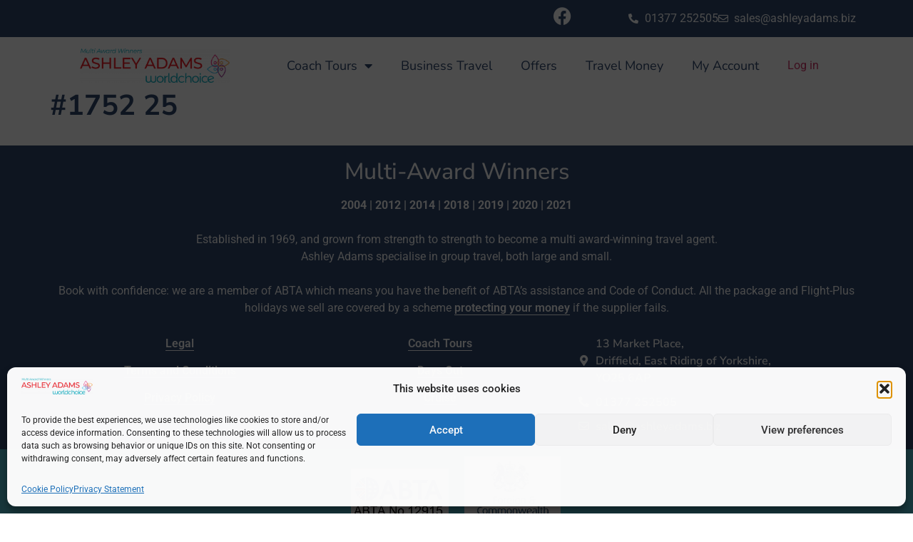

--- FILE ---
content_type: text/html; charset=UTF-8
request_url: https://ashleyadams.biz/pafe-form-booking/1752-25/
body_size: 14026
content:
<!doctype html>
<html lang="en-US">
<head>
	<meta charset="UTF-8">
	<meta name="viewport" content="width=device-width, initial-scale=1">
	<link rel="profile" href="https://gmpg.org/xfn/11">
	<title>#1752 25 &#8211; Ashley Adams Worldchoice</title>
<meta name='robots' content='max-image-preview:large' />
<link rel="alternate" type="application/rss+xml" title="Ashley Adams Worldchoice &raquo; Feed" href="https://ashleyadams.biz/feed/" />
<link rel="alternate" type="application/rss+xml" title="Ashley Adams Worldchoice &raquo; Comments Feed" href="https://ashleyadams.biz/comments/feed/" />
<link rel="alternate" title="oEmbed (JSON)" type="application/json+oembed" href="https://ashleyadams.biz/wp-json/oembed/1.0/embed?url=https%3A%2F%2Fashleyadams.biz%2Fpafe-form-booking%2F1752-25%2F" />
<link rel="alternate" title="oEmbed (XML)" type="text/xml+oembed" href="https://ashleyadams.biz/wp-json/oembed/1.0/embed?url=https%3A%2F%2Fashleyadams.biz%2Fpafe-form-booking%2F1752-25%2F&#038;format=xml" />
<style id='wp-img-auto-sizes-contain-inline-css'>
img:is([sizes=auto i],[sizes^="auto," i]){contain-intrinsic-size:3000px 1500px}
/*# sourceURL=wp-img-auto-sizes-contain-inline-css */
</style>
<style id='wp-emoji-styles-inline-css'>

	img.wp-smiley, img.emoji {
		display: inline !important;
		border: none !important;
		box-shadow: none !important;
		height: 1em !important;
		width: 1em !important;
		margin: 0 0.07em !important;
		vertical-align: -0.1em !important;
		background: none !important;
		padding: 0 !important;
	}
/*# sourceURL=wp-emoji-styles-inline-css */
</style>
<link rel='stylesheet' id='wp-block-library-css' href='https://ashleyadams.biz/wp-includes/css/dist/block-library/style.min.css?ver=6.9' media='all' />
<style id='global-styles-inline-css'>
:root{--wp--preset--aspect-ratio--square: 1;--wp--preset--aspect-ratio--4-3: 4/3;--wp--preset--aspect-ratio--3-4: 3/4;--wp--preset--aspect-ratio--3-2: 3/2;--wp--preset--aspect-ratio--2-3: 2/3;--wp--preset--aspect-ratio--16-9: 16/9;--wp--preset--aspect-ratio--9-16: 9/16;--wp--preset--color--black: #000000;--wp--preset--color--cyan-bluish-gray: #abb8c3;--wp--preset--color--white: #ffffff;--wp--preset--color--pale-pink: #f78da7;--wp--preset--color--vivid-red: #cf2e2e;--wp--preset--color--luminous-vivid-orange: #ff6900;--wp--preset--color--luminous-vivid-amber: #fcb900;--wp--preset--color--light-green-cyan: #7bdcb5;--wp--preset--color--vivid-green-cyan: #00d084;--wp--preset--color--pale-cyan-blue: #8ed1fc;--wp--preset--color--vivid-cyan-blue: #0693e3;--wp--preset--color--vivid-purple: #9b51e0;--wp--preset--gradient--vivid-cyan-blue-to-vivid-purple: linear-gradient(135deg,rgb(6,147,227) 0%,rgb(155,81,224) 100%);--wp--preset--gradient--light-green-cyan-to-vivid-green-cyan: linear-gradient(135deg,rgb(122,220,180) 0%,rgb(0,208,130) 100%);--wp--preset--gradient--luminous-vivid-amber-to-luminous-vivid-orange: linear-gradient(135deg,rgb(252,185,0) 0%,rgb(255,105,0) 100%);--wp--preset--gradient--luminous-vivid-orange-to-vivid-red: linear-gradient(135deg,rgb(255,105,0) 0%,rgb(207,46,46) 100%);--wp--preset--gradient--very-light-gray-to-cyan-bluish-gray: linear-gradient(135deg,rgb(238,238,238) 0%,rgb(169,184,195) 100%);--wp--preset--gradient--cool-to-warm-spectrum: linear-gradient(135deg,rgb(74,234,220) 0%,rgb(151,120,209) 20%,rgb(207,42,186) 40%,rgb(238,44,130) 60%,rgb(251,105,98) 80%,rgb(254,248,76) 100%);--wp--preset--gradient--blush-light-purple: linear-gradient(135deg,rgb(255,206,236) 0%,rgb(152,150,240) 100%);--wp--preset--gradient--blush-bordeaux: linear-gradient(135deg,rgb(254,205,165) 0%,rgb(254,45,45) 50%,rgb(107,0,62) 100%);--wp--preset--gradient--luminous-dusk: linear-gradient(135deg,rgb(255,203,112) 0%,rgb(199,81,192) 50%,rgb(65,88,208) 100%);--wp--preset--gradient--pale-ocean: linear-gradient(135deg,rgb(255,245,203) 0%,rgb(182,227,212) 50%,rgb(51,167,181) 100%);--wp--preset--gradient--electric-grass: linear-gradient(135deg,rgb(202,248,128) 0%,rgb(113,206,126) 100%);--wp--preset--gradient--midnight: linear-gradient(135deg,rgb(2,3,129) 0%,rgb(40,116,252) 100%);--wp--preset--font-size--small: 13px;--wp--preset--font-size--medium: 20px;--wp--preset--font-size--large: 36px;--wp--preset--font-size--x-large: 42px;--wp--preset--spacing--20: 0.44rem;--wp--preset--spacing--30: 0.67rem;--wp--preset--spacing--40: 1rem;--wp--preset--spacing--50: 1.5rem;--wp--preset--spacing--60: 2.25rem;--wp--preset--spacing--70: 3.38rem;--wp--preset--spacing--80: 5.06rem;--wp--preset--shadow--natural: 6px 6px 9px rgba(0, 0, 0, 0.2);--wp--preset--shadow--deep: 12px 12px 50px rgba(0, 0, 0, 0.4);--wp--preset--shadow--sharp: 6px 6px 0px rgba(0, 0, 0, 0.2);--wp--preset--shadow--outlined: 6px 6px 0px -3px rgb(255, 255, 255), 6px 6px rgb(0, 0, 0);--wp--preset--shadow--crisp: 6px 6px 0px rgb(0, 0, 0);}:root { --wp--style--global--content-size: 800px;--wp--style--global--wide-size: 1200px; }:where(body) { margin: 0; }.wp-site-blocks > .alignleft { float: left; margin-right: 2em; }.wp-site-blocks > .alignright { float: right; margin-left: 2em; }.wp-site-blocks > .aligncenter { justify-content: center; margin-left: auto; margin-right: auto; }:where(.wp-site-blocks) > * { margin-block-start: 24px; margin-block-end: 0; }:where(.wp-site-blocks) > :first-child { margin-block-start: 0; }:where(.wp-site-blocks) > :last-child { margin-block-end: 0; }:root { --wp--style--block-gap: 24px; }:root :where(.is-layout-flow) > :first-child{margin-block-start: 0;}:root :where(.is-layout-flow) > :last-child{margin-block-end: 0;}:root :where(.is-layout-flow) > *{margin-block-start: 24px;margin-block-end: 0;}:root :where(.is-layout-constrained) > :first-child{margin-block-start: 0;}:root :where(.is-layout-constrained) > :last-child{margin-block-end: 0;}:root :where(.is-layout-constrained) > *{margin-block-start: 24px;margin-block-end: 0;}:root :where(.is-layout-flex){gap: 24px;}:root :where(.is-layout-grid){gap: 24px;}.is-layout-flow > .alignleft{float: left;margin-inline-start: 0;margin-inline-end: 2em;}.is-layout-flow > .alignright{float: right;margin-inline-start: 2em;margin-inline-end: 0;}.is-layout-flow > .aligncenter{margin-left: auto !important;margin-right: auto !important;}.is-layout-constrained > .alignleft{float: left;margin-inline-start: 0;margin-inline-end: 2em;}.is-layout-constrained > .alignright{float: right;margin-inline-start: 2em;margin-inline-end: 0;}.is-layout-constrained > .aligncenter{margin-left: auto !important;margin-right: auto !important;}.is-layout-constrained > :where(:not(.alignleft):not(.alignright):not(.alignfull)){max-width: var(--wp--style--global--content-size);margin-left: auto !important;margin-right: auto !important;}.is-layout-constrained > .alignwide{max-width: var(--wp--style--global--wide-size);}body .is-layout-flex{display: flex;}.is-layout-flex{flex-wrap: wrap;align-items: center;}.is-layout-flex > :is(*, div){margin: 0;}body .is-layout-grid{display: grid;}.is-layout-grid > :is(*, div){margin: 0;}body{padding-top: 0px;padding-right: 0px;padding-bottom: 0px;padding-left: 0px;}a:where(:not(.wp-element-button)){text-decoration: underline;}:root :where(.wp-element-button, .wp-block-button__link){background-color: #32373c;border-width: 0;color: #fff;font-family: inherit;font-size: inherit;font-style: inherit;font-weight: inherit;letter-spacing: inherit;line-height: inherit;padding-top: calc(0.667em + 2px);padding-right: calc(1.333em + 2px);padding-bottom: calc(0.667em + 2px);padding-left: calc(1.333em + 2px);text-decoration: none;text-transform: inherit;}.has-black-color{color: var(--wp--preset--color--black) !important;}.has-cyan-bluish-gray-color{color: var(--wp--preset--color--cyan-bluish-gray) !important;}.has-white-color{color: var(--wp--preset--color--white) !important;}.has-pale-pink-color{color: var(--wp--preset--color--pale-pink) !important;}.has-vivid-red-color{color: var(--wp--preset--color--vivid-red) !important;}.has-luminous-vivid-orange-color{color: var(--wp--preset--color--luminous-vivid-orange) !important;}.has-luminous-vivid-amber-color{color: var(--wp--preset--color--luminous-vivid-amber) !important;}.has-light-green-cyan-color{color: var(--wp--preset--color--light-green-cyan) !important;}.has-vivid-green-cyan-color{color: var(--wp--preset--color--vivid-green-cyan) !important;}.has-pale-cyan-blue-color{color: var(--wp--preset--color--pale-cyan-blue) !important;}.has-vivid-cyan-blue-color{color: var(--wp--preset--color--vivid-cyan-blue) !important;}.has-vivid-purple-color{color: var(--wp--preset--color--vivid-purple) !important;}.has-black-background-color{background-color: var(--wp--preset--color--black) !important;}.has-cyan-bluish-gray-background-color{background-color: var(--wp--preset--color--cyan-bluish-gray) !important;}.has-white-background-color{background-color: var(--wp--preset--color--white) !important;}.has-pale-pink-background-color{background-color: var(--wp--preset--color--pale-pink) !important;}.has-vivid-red-background-color{background-color: var(--wp--preset--color--vivid-red) !important;}.has-luminous-vivid-orange-background-color{background-color: var(--wp--preset--color--luminous-vivid-orange) !important;}.has-luminous-vivid-amber-background-color{background-color: var(--wp--preset--color--luminous-vivid-amber) !important;}.has-light-green-cyan-background-color{background-color: var(--wp--preset--color--light-green-cyan) !important;}.has-vivid-green-cyan-background-color{background-color: var(--wp--preset--color--vivid-green-cyan) !important;}.has-pale-cyan-blue-background-color{background-color: var(--wp--preset--color--pale-cyan-blue) !important;}.has-vivid-cyan-blue-background-color{background-color: var(--wp--preset--color--vivid-cyan-blue) !important;}.has-vivid-purple-background-color{background-color: var(--wp--preset--color--vivid-purple) !important;}.has-black-border-color{border-color: var(--wp--preset--color--black) !important;}.has-cyan-bluish-gray-border-color{border-color: var(--wp--preset--color--cyan-bluish-gray) !important;}.has-white-border-color{border-color: var(--wp--preset--color--white) !important;}.has-pale-pink-border-color{border-color: var(--wp--preset--color--pale-pink) !important;}.has-vivid-red-border-color{border-color: var(--wp--preset--color--vivid-red) !important;}.has-luminous-vivid-orange-border-color{border-color: var(--wp--preset--color--luminous-vivid-orange) !important;}.has-luminous-vivid-amber-border-color{border-color: var(--wp--preset--color--luminous-vivid-amber) !important;}.has-light-green-cyan-border-color{border-color: var(--wp--preset--color--light-green-cyan) !important;}.has-vivid-green-cyan-border-color{border-color: var(--wp--preset--color--vivid-green-cyan) !important;}.has-pale-cyan-blue-border-color{border-color: var(--wp--preset--color--pale-cyan-blue) !important;}.has-vivid-cyan-blue-border-color{border-color: var(--wp--preset--color--vivid-cyan-blue) !important;}.has-vivid-purple-border-color{border-color: var(--wp--preset--color--vivid-purple) !important;}.has-vivid-cyan-blue-to-vivid-purple-gradient-background{background: var(--wp--preset--gradient--vivid-cyan-blue-to-vivid-purple) !important;}.has-light-green-cyan-to-vivid-green-cyan-gradient-background{background: var(--wp--preset--gradient--light-green-cyan-to-vivid-green-cyan) !important;}.has-luminous-vivid-amber-to-luminous-vivid-orange-gradient-background{background: var(--wp--preset--gradient--luminous-vivid-amber-to-luminous-vivid-orange) !important;}.has-luminous-vivid-orange-to-vivid-red-gradient-background{background: var(--wp--preset--gradient--luminous-vivid-orange-to-vivid-red) !important;}.has-very-light-gray-to-cyan-bluish-gray-gradient-background{background: var(--wp--preset--gradient--very-light-gray-to-cyan-bluish-gray) !important;}.has-cool-to-warm-spectrum-gradient-background{background: var(--wp--preset--gradient--cool-to-warm-spectrum) !important;}.has-blush-light-purple-gradient-background{background: var(--wp--preset--gradient--blush-light-purple) !important;}.has-blush-bordeaux-gradient-background{background: var(--wp--preset--gradient--blush-bordeaux) !important;}.has-luminous-dusk-gradient-background{background: var(--wp--preset--gradient--luminous-dusk) !important;}.has-pale-ocean-gradient-background{background: var(--wp--preset--gradient--pale-ocean) !important;}.has-electric-grass-gradient-background{background: var(--wp--preset--gradient--electric-grass) !important;}.has-midnight-gradient-background{background: var(--wp--preset--gradient--midnight) !important;}.has-small-font-size{font-size: var(--wp--preset--font-size--small) !important;}.has-medium-font-size{font-size: var(--wp--preset--font-size--medium) !important;}.has-large-font-size{font-size: var(--wp--preset--font-size--large) !important;}.has-x-large-font-size{font-size: var(--wp--preset--font-size--x-large) !important;}
/*# sourceURL=global-styles-inline-css */
</style>

<link rel='stylesheet' id='pafe-extension-style-css' href='https://ashleyadams.biz/wp-content/plugins/piotnet-addons-for-elementor-pro/assets/css/minify/extension.min.css?ver=7.1.66' media='all' />
<link rel='stylesheet' id='cmplz-general-css' href='https://ashleyadams.biz/wp-content/plugins/complianz-gdpr-premium/assets/css/cookieblocker.min.css?ver=1754907825' media='all' />
<link rel='stylesheet' id='hello-elementor-css' href='https://ashleyadams.biz/wp-content/themes/hello-elementor/style.min.css?ver=3.2.1' media='all' />
<link rel='stylesheet' id='hello-elementor-theme-style-css' href='https://ashleyadams.biz/wp-content/themes/hello-elementor/theme.min.css?ver=3.2.1' media='all' />
<link rel='stylesheet' id='hello-elementor-header-footer-css' href='https://ashleyadams.biz/wp-content/themes/hello-elementor/header-footer.min.css?ver=3.2.1' media='all' />
<link rel='stylesheet' id='elementor-frontend-css' href='https://ashleyadams.biz/wp-content/plugins/elementor/assets/css/frontend.min.css?ver=3.31.2' media='all' />
<link rel='stylesheet' id='widget-icon-list-css' href='https://ashleyadams.biz/wp-content/plugins/elementor/assets/css/widget-icon-list.min.css?ver=3.31.2' media='all' />
<link rel='stylesheet' id='widget-image-css' href='https://ashleyadams.biz/wp-content/plugins/elementor/assets/css/widget-image.min.css?ver=3.31.2' media='all' />
<link rel='stylesheet' id='widget-nav-menu-css' href='https://ashleyadams.biz/wp-content/plugins/elementor-pro/assets/css/widget-nav-menu.min.css?ver=3.29.2' media='all' />
<link rel='stylesheet' id='widget-image-box-css' href='https://ashleyadams.biz/wp-content/plugins/elementor/assets/css/widget-image-box.min.css?ver=3.31.2' media='all' />
<link rel='stylesheet' id='widget-heading-css' href='https://ashleyadams.biz/wp-content/plugins/elementor/assets/css/widget-heading.min.css?ver=3.31.2' media='all' />
<link rel='stylesheet' id='e-popup-css' href='https://ashleyadams.biz/wp-content/plugins/elementor-pro/assets/css/conditionals/popup.min.css?ver=3.29.2' media='all' />
<link rel='stylesheet' id='elementor-icons-css' href='https://ashleyadams.biz/wp-content/plugins/elementor/assets/lib/eicons/css/elementor-icons.min.css?ver=5.43.0' media='all' />
<link rel='stylesheet' id='elementor-post-7-css' href='https://ashleyadams.biz/wp-content/uploads/elementor/css/post-7.css?ver=1765853562' media='all' />
<link rel='stylesheet' id='dashicons-css' href='https://ashleyadams.biz/wp-includes/css/dashicons.min.css?ver=6.9' media='all' />
<link rel='stylesheet' id='elementor-post-133-css' href='https://ashleyadams.biz/wp-content/uploads/elementor/css/post-133.css?ver=1765853562' media='all' />
<link rel='stylesheet' id='elementor-post-492-css' href='https://ashleyadams.biz/wp-content/uploads/elementor/css/post-492.css?ver=1765853562' media='all' />
<link rel='stylesheet' id='elementor-post-325-css' href='https://ashleyadams.biz/wp-content/uploads/elementor/css/post-325.css?ver=1765853562' media='all' />
<link rel='stylesheet' id='elementor-gf-local-nunitosans-css' href='https://ashleyadams.biz/wp-content/uploads/elementor/google-fonts/css/nunitosans.css?ver=1749457099' media='all' />
<link rel='stylesheet' id='elementor-gf-local-robotoslab-css' href='https://ashleyadams.biz/wp-content/uploads/elementor/google-fonts/css/robotoslab.css?ver=1749457106' media='all' />
<link rel='stylesheet' id='elementor-gf-local-nunito-css' href='https://ashleyadams.biz/wp-content/uploads/elementor/google-fonts/css/nunito.css?ver=1749457115' media='all' />
<link rel='stylesheet' id='elementor-gf-local-roboto-css' href='https://ashleyadams.biz/wp-content/uploads/elementor/google-fonts/css/roboto.css?ver=1749457133' media='all' />
<link rel='stylesheet' id='elementor-icons-shared-0-css' href='https://ashleyadams.biz/wp-content/plugins/elementor/assets/lib/font-awesome/css/fontawesome.min.css?ver=5.15.3' media='all' />
<link rel='stylesheet' id='elementor-icons-fa-brands-css' href='https://ashleyadams.biz/wp-content/plugins/elementor/assets/lib/font-awesome/css/brands.min.css?ver=5.15.3' media='all' />
<link rel='stylesheet' id='elementor-icons-fa-solid-css' href='https://ashleyadams.biz/wp-content/plugins/elementor/assets/lib/font-awesome/css/solid.min.css?ver=5.15.3' media='all' />
<link rel='stylesheet' id='elementor-icons-fa-regular-css' href='https://ashleyadams.biz/wp-content/plugins/elementor/assets/lib/font-awesome/css/regular.min.css?ver=5.15.3' media='all' />
<script src="https://ashleyadams.biz/wp-includes/js/jquery/jquery.min.js?ver=3.7.1" id="jquery-core-js"></script>
<script src="https://ashleyadams.biz/wp-includes/js/jquery/jquery-migrate.min.js?ver=3.4.1" id="jquery-migrate-js"></script>
<script src="https://ashleyadams.biz/wp-content/plugins/piotnet-addons-for-elementor-pro/assets/js/minify/extension.min.js?ver=7.1.66" id="pafe-extension-js"></script>
<link rel="https://api.w.org/" href="https://ashleyadams.biz/wp-json/" /><link rel="EditURI" type="application/rsd+xml" title="RSD" href="https://ashleyadams.biz/xmlrpc.php?rsd" />
<meta name="generator" content="WordPress 6.9" />
<link rel="canonical" href="https://ashleyadams.biz/pafe-form-booking/1752-25/" />
<link rel='shortlink' href='https://ashleyadams.biz/?p=1767' />
<script type="text/javascript">
(function(url){
	if(/(?:Chrome\/26\.0\.1410\.63 Safari\/537\.31|WordfenceTestMonBot)/.test(navigator.userAgent)){ return; }
	var addEvent = function(evt, handler) {
		if (window.addEventListener) {
			document.addEventListener(evt, handler, false);
		} else if (window.attachEvent) {
			document.attachEvent('on' + evt, handler);
		}
	};
	var removeEvent = function(evt, handler) {
		if (window.removeEventListener) {
			document.removeEventListener(evt, handler, false);
		} else if (window.detachEvent) {
			document.detachEvent('on' + evt, handler);
		}
	};
	var evts = 'contextmenu dblclick drag dragend dragenter dragleave dragover dragstart drop keydown keypress keyup mousedown mousemove mouseout mouseover mouseup mousewheel scroll'.split(' ');
	var logHuman = function() {
		if (window.wfLogHumanRan) { return; }
		window.wfLogHumanRan = true;
		var wfscr = document.createElement('script');
		wfscr.type = 'text/javascript';
		wfscr.async = true;
		wfscr.src = url + '&r=' + Math.random();
		(document.getElementsByTagName('head')[0]||document.getElementsByTagName('body')[0]).appendChild(wfscr);
		for (var i = 0; i < evts.length; i++) {
			removeEvent(evts[i], logHuman);
		}
	};
	for (var i = 0; i < evts.length; i++) {
		addEvent(evts[i], logHuman);
	}
})('//ashleyadams.biz/?wordfence_lh=1&hid=4D2C3F93F541FDB31FD54032F9485FF3');
</script>			<style>.cmplz-hidden {
					display: none !important;
				}</style><meta name="generator" content="Elementor 3.31.2; features: e_element_cache; settings: css_print_method-external, google_font-enabled, font_display-swap">
<meta name="robots" content="noindex">
			<style>
				.e-con.e-parent:nth-of-type(n+4):not(.e-lazyloaded):not(.e-no-lazyload),
				.e-con.e-parent:nth-of-type(n+4):not(.e-lazyloaded):not(.e-no-lazyload) * {
					background-image: none !important;
				}
				@media screen and (max-height: 1024px) {
					.e-con.e-parent:nth-of-type(n+3):not(.e-lazyloaded):not(.e-no-lazyload),
					.e-con.e-parent:nth-of-type(n+3):not(.e-lazyloaded):not(.e-no-lazyload) * {
						background-image: none !important;
					}
				}
				@media screen and (max-height: 640px) {
					.e-con.e-parent:nth-of-type(n+2):not(.e-lazyloaded):not(.e-no-lazyload),
					.e-con.e-parent:nth-of-type(n+2):not(.e-lazyloaded):not(.e-no-lazyload) * {
						background-image: none !important;
					}
				}
			</style>
			<link rel="icon" href="https://ashleyadams.biz/wp-content/uploads/2023/02/Ashley-Adams-FAV.png" sizes="32x32" />
<link rel="icon" href="https://ashleyadams.biz/wp-content/uploads/2023/02/Ashley-Adams-FAV.png" sizes="192x192" />
<link rel="apple-touch-icon" href="https://ashleyadams.biz/wp-content/uploads/2023/02/Ashley-Adams-FAV.png" />
<meta name="msapplication-TileImage" content="https://ashleyadams.biz/wp-content/uploads/2023/02/Ashley-Adams-FAV.png" />
<style>.pswp.pafe-lightbox-modal {display: none;}</style><link rel='stylesheet' id='dce-style-css' href='https://ashleyadams.biz/wp-content/plugins/dynamic-content-for-elementor/assets/css/style.min.css?ver=3.3.10' media='all' />
<link rel='stylesheet' id='dce-dynamic-visibility-css' href='https://ashleyadams.biz/wp-content/plugins/dynamic-content-for-elementor/assets/css/dynamic-visibility.min.css?ver=3.3.10' media='all' />
</head>
<body data-cmplz=1 class="wp-singular pafe-form-booking-template-default single single-pafe-form-booking postid-1767 wp-custom-logo wp-embed-responsive wp-theme-hello-elementor elementor-default elementor-kit-7">


<a class="skip-link screen-reader-text" href="#content">Skip to content</a>

		<div data-elementor-type="header" data-elementor-id="133" class="elementor elementor-133 elementor-location-header" data-elementor-post-type="elementor_library">
					<section class="elementor-section elementor-top-section elementor-element elementor-element-9840787 elementor-section-boxed elementor-section-height-default elementor-section-height-default" data-id="9840787" data-element_type="section" data-settings="{&quot;background_background&quot;:&quot;classic&quot;}">
						<div class="elementor-container elementor-column-gap-default">
					<div class="elementor-column elementor-col-100 elementor-top-column elementor-element elementor-element-5d70724" data-id="5d70724" data-element_type="column">
			<div class="elementor-widget-wrap elementor-element-populated">
						<div class="elementor-element elementor-element-4cac3d3 elementor-widget__width-auto elementor-view-default elementor-widget elementor-widget-icon" data-id="4cac3d3" data-element_type="widget" data-widget_type="icon.default">
				<div class="elementor-widget-container">
							<div class="elementor-icon-wrapper">
			<a class="elementor-icon" href="https://www.facebook.com/Ashleyadamsworldchoice/">
			<i aria-hidden="true" class="fab fa-facebook"></i>			</a>
		</div>
						</div>
				</div>
				<div class="elementor-element elementor-element-ff8e377 elementor-icon-list--layout-inline elementor-widget__width-auto elementor-list-item-link-full_width elementor-widget elementor-widget-icon-list" data-id="ff8e377" data-element_type="widget" data-widget_type="icon-list.default">
				<div class="elementor-widget-container">
							<ul class="elementor-icon-list-items elementor-inline-items">
							<li class="elementor-icon-list-item elementor-inline-item">
											<a href="tel:01377252505">

												<span class="elementor-icon-list-icon">
							<i aria-hidden="true" class="fas fa-phone-alt"></i>						</span>
										<span class="elementor-icon-list-text">01377 252505</span>
											</a>
									</li>
								<li class="elementor-icon-list-item elementor-inline-item">
											<a href="mailto:sales@ashleyadams.biz">

												<span class="elementor-icon-list-icon">
							<i aria-hidden="true" class="far fa-envelope"></i>						</span>
										<span class="elementor-icon-list-text">sales@ashleyadams.biz</span>
											</a>
									</li>
						</ul>
						</div>
				</div>
					</div>
		</div>
					</div>
		</section>
				<section class="elementor-section elementor-top-section elementor-element elementor-element-aca3575 elementor-section-full_width elementor-section-content-middle elementor-section-height-default elementor-section-height-default" data-id="aca3575" data-element_type="section">
						<div class="elementor-container elementor-column-gap-default">
					<div class="elementor-column elementor-col-100 elementor-top-column elementor-element elementor-element-8452ff5" data-id="8452ff5" data-element_type="column">
			<div class="elementor-widget-wrap elementor-element-populated">
						<div class="elementor-element elementor-element-69c01a4 elementor-widget__width-initial elementor-widget elementor-widget-image" data-id="69c01a4" data-element_type="widget" data-widget_type="image.default">
				<div class="elementor-widget-container">
																<a href="https://ashleyadams.biz">
							<img width="300" height="68" src="https://ashleyadams.biz/wp-content/uploads/2023/02/Ashley-Adams-NEW-300x68-1.png" class="attachment-full size-full wp-image-501" alt="" />								</a>
															</div>
				</div>
				<div class="elementor-element elementor-element-4d977c9 elementor-widget__width-auto elementor-widget-mobile__width-initial elementor-nav-menu__align-center elementor-nav-menu--stretch elementor-nav-menu--dropdown-tablet elementor-nav-menu__text-align-aside elementor-nav-menu--toggle elementor-nav-menu--burger elementor-widget elementor-widget-nav-menu" data-id="4d977c9" data-element_type="widget" data-settings="{&quot;full_width&quot;:&quot;stretch&quot;,&quot;layout&quot;:&quot;horizontal&quot;,&quot;submenu_icon&quot;:{&quot;value&quot;:&quot;&lt;i class=\&quot;fas fa-caret-down\&quot;&gt;&lt;\/i&gt;&quot;,&quot;library&quot;:&quot;fa-solid&quot;},&quot;toggle&quot;:&quot;burger&quot;}" data-widget_type="nav-menu.default">
				<div class="elementor-widget-container">
								<nav aria-label="Menu" class="elementor-nav-menu--main elementor-nav-menu__container elementor-nav-menu--layout-horizontal e--pointer-underline e--animation-fade">
				<ul id="menu-1-4d977c9" class="elementor-nav-menu"><li class="menu-item menu-item-type-custom menu-item-object-custom menu-item-has-children menu-item-507"><a href="#" class="elementor-item elementor-item-anchor">Coach Tours</a>
<ul class="sub-menu elementor-nav-menu--dropdown">
	<li class="menu-item menu-item-type-custom menu-item-object-custom menu-item-130"><a href="https://ashleyadams.biz/excursion/coach-tours/" class="elementor-sub-item">Escorted Tours</a></li>
	<li class="menu-item menu-item-type-custom menu-item-object-custom menu-item-132"><a href="/excursion/days-out/" class="elementor-sub-item">Days Out</a></li>
	<li class="menu-item menu-item-type-custom menu-item-object-custom menu-item-131"><a href="https://ashleyadams.biz/excursion/cruise/" class="elementor-sub-item">Cruise</a></li>
</ul>
</li>
<li class="menu-item menu-item-type-post_type menu-item-object-page menu-item-635"><a href="https://ashleyadams.biz/business-travel/" class="elementor-item">Business Travel</a></li>
<li class="menu-item menu-item-type-custom menu-item-object-custom menu-item-1413"><a href="http://www.ashleyadamstravel.co.uk/offers" class="elementor-item">Offers</a></li>
<li class="menu-item menu-item-type-custom menu-item-object-custom menu-item-667"><a href="https://www.ashleyadamstravelmoney.co.uk/" class="elementor-item">Travel Money</a></li>
<li class="menu-item menu-item-type-post_type menu-item-object-page menu-item-508"><a href="https://ashleyadams.biz/my-account/" class="elementor-item">My Account</a></li>
<li><a href="https://ashleyadams.biz/login/?redirect_to=index.php">Log in</a></li></ul>			</nav>
					<div class="elementor-menu-toggle" role="button" tabindex="0" aria-label="Menu Toggle" aria-expanded="false">
			<i aria-hidden="true" role="presentation" class="elementor-menu-toggle__icon--open eicon-menu-bar"></i><i aria-hidden="true" role="presentation" class="elementor-menu-toggle__icon--close eicon-close"></i>		</div>
					<nav class="elementor-nav-menu--dropdown elementor-nav-menu__container" aria-hidden="true">
				<ul id="menu-2-4d977c9" class="elementor-nav-menu"><li class="menu-item menu-item-type-custom menu-item-object-custom menu-item-has-children menu-item-507"><a href="#" class="elementor-item elementor-item-anchor" tabindex="-1">Coach Tours</a>
<ul class="sub-menu elementor-nav-menu--dropdown">
	<li class="menu-item menu-item-type-custom menu-item-object-custom menu-item-130"><a href="https://ashleyadams.biz/excursion/coach-tours/" class="elementor-sub-item" tabindex="-1">Escorted Tours</a></li>
	<li class="menu-item menu-item-type-custom menu-item-object-custom menu-item-132"><a href="/excursion/days-out/" class="elementor-sub-item" tabindex="-1">Days Out</a></li>
	<li class="menu-item menu-item-type-custom menu-item-object-custom menu-item-131"><a href="https://ashleyadams.biz/excursion/cruise/" class="elementor-sub-item" tabindex="-1">Cruise</a></li>
</ul>
</li>
<li class="menu-item menu-item-type-post_type menu-item-object-page menu-item-635"><a href="https://ashleyadams.biz/business-travel/" class="elementor-item" tabindex="-1">Business Travel</a></li>
<li class="menu-item menu-item-type-custom menu-item-object-custom menu-item-1413"><a href="http://www.ashleyadamstravel.co.uk/offers" class="elementor-item" tabindex="-1">Offers</a></li>
<li class="menu-item menu-item-type-custom menu-item-object-custom menu-item-667"><a href="https://www.ashleyadamstravelmoney.co.uk/" class="elementor-item" tabindex="-1">Travel Money</a></li>
<li class="menu-item menu-item-type-post_type menu-item-object-page menu-item-508"><a href="https://ashleyadams.biz/my-account/" class="elementor-item" tabindex="-1">My Account</a></li>
<li><a href="https://ashleyadams.biz/login/?redirect_to=index.php">Log in</a></li></ul>			</nav>
						</div>
				</div>
					</div>
		</div>
					</div>
		</section>
				</div>
		
<main id="content" class="site-main post-1767 pafe-form-booking type-pafe-form-booking status-publish hentry">

			<div class="page-header">
			<h1 class="entry-title">#1752 25</h1>		</div>
	
	<div class="page-content">
		
		
			</div>

	
</main>

			<div data-elementor-type="footer" data-elementor-id="492" class="elementor elementor-492 elementor-location-footer" data-elementor-post-type="elementor_library">
			<div class="elementor-element elementor-element-7aa8780 e-flex e-con-boxed e-con e-parent" data-id="7aa8780" data-element_type="container" data-settings="{&quot;background_background&quot;:&quot;classic&quot;}">
					<div class="e-con-inner">
				<div class="elementor-element elementor-element-8ff7ff1 elementor-widget__width-inherit elementor-widget elementor-widget-image-box" data-id="8ff7ff1" data-element_type="widget" data-widget_type="image-box.default">
				<div class="elementor-widget-container">
					<div class="elementor-image-box-wrapper"><div class="elementor-image-box-content"><h3 class="elementor-image-box-title">Multi-Award Winners</h3><p class="elementor-image-box-description"><strong>2004 | 2012 | 2014 | 2018 | 2019 | 2020 | 2021</strong><br><br>Established in 1969, and grown from strength to strength to become a multi award-winning travel agent.<br>Ashley Adams specialise in group travel, both large and small.<br><br>Book with confidence: we are a member of ABTA which means you have the benefit of ABTA’s assistance and Code of Conduct. All the package and Flight-Plus holidays we sell are covered by a scheme <a href="http://abta.com/go-travel/before-you-travel/travel-tips/financial-protection-4">protecting your money</a> if the supplier fails.</p></div></div>				</div>
				</div>
		<div class="elementor-element elementor-element-cf3da0d e-con-full e-flex e-con e-child" data-id="cf3da0d" data-element_type="container">
				<div class="elementor-element elementor-element-3a5412e elementor-widget__width-inherit elementor-widget elementor-widget-text-editor" data-id="3a5412e" data-element_type="widget" data-widget_type="text-editor.default">
				<div class="elementor-widget-container">
									<p><a href="/legal/">Legal</a></p><p><a href="/terms-and-conditions/">Terms and Conditions</a></p><p><a href="/privacy-statement-uk/">Privacy Policy</a></p>								</div>
				</div>
				</div>
		<div class="elementor-element elementor-element-a0ef0cd e-con-full e-flex e-con e-child" data-id="a0ef0cd" data-element_type="container">
				<div class="elementor-element elementor-element-cd431b3 elementor-widget__width-inherit elementor-widget elementor-widget-text-editor" data-id="cd431b3" data-element_type="widget" data-widget_type="text-editor.default">
				<div class="elementor-widget-container">
									<p><a href="/excursion/coach-tours/">Coach Tours</a></p><p><a href="/excursion/days-out/">Days Out</a></p><p><a href="/excursion/cruise/">Cruise</a></p>								</div>
				</div>
				</div>
		<div class="elementor-element elementor-element-c7e47ee e-con-full e-flex e-con e-child" data-id="c7e47ee" data-element_type="container">
				<div class="elementor-element elementor-element-2795619 elementor-align-left elementor-widget__width-inherit elementor-mobile-align-left elementor-icon-list--layout-traditional elementor-list-item-link-full_width elementor-widget elementor-widget-icon-list" data-id="2795619" data-element_type="widget" data-widget_type="icon-list.default">
				<div class="elementor-widget-container">
							<ul class="elementor-icon-list-items">
							<li class="elementor-icon-list-item">
											<span class="elementor-icon-list-icon">
							<i aria-hidden="true" class="fas fa-map-marker-alt"></i>						</span>
										<span class="elementor-icon-list-text">13 Market Place,<br>Driffield, East Riding of Yorkshire,<br>YO25 6AP</span>
									</li>
								<li class="elementor-icon-list-item">
											<a href="tel:.1377252505">

												<span class="elementor-icon-list-icon">
							<i aria-hidden="true" class="fas fa-phone-alt"></i>						</span>
										<span class="elementor-icon-list-text">01377 252505</span>
											</a>
									</li>
								<li class="elementor-icon-list-item">
											<a href="mailto:sales@ashleyadams.biz">

												<span class="elementor-icon-list-icon">
							<i aria-hidden="true" class="far fa-envelope"></i>						</span>
										<span class="elementor-icon-list-text">sales@ashleyadams.biz</span>
											</a>
									</li>
						</ul>
						</div>
				</div>
				</div>
					</div>
				</div>
		<div class="elementor-element elementor-element-243e11a e-flex e-con-boxed e-con e-parent" data-id="243e11a" data-element_type="container" data-settings="{&quot;background_background&quot;:&quot;classic&quot;}">
					<div class="e-con-inner">
				<div class="elementor-element elementor-element-aadfa4d elementor-widget__width-initial elementor-widget-mobile__width-inherit elementor-widget elementor-widget-image" data-id="aadfa4d" data-element_type="widget" data-widget_type="image.default">
				<div class="elementor-widget-container">
																<a href="https://www.abta.com/abta-member-search/results?search=12915" target="_blank">
							<img width="137" height="74" src="https://ashleyadams.biz/wp-content/uploads/2023/04/ABTA.jpg" class="attachment-full size-full wp-image-858" alt="ABTA logo" />								</a>
															</div>
				</div>
				<div class="elementor-element elementor-element-fa82255 elementor-widget__width-initial elementor-widget-mobile__width-inherit elementor-widget elementor-widget-image" data-id="fa82255" data-element_type="widget" data-widget_type="image.default">
				<div class="elementor-widget-container">
																<a href="https://www.gov.uk/foreign-travel-advice" target="_blank">
							<img width="135" height="108" src="https://ashleyadams.biz/wp-content/uploads/2023/04/fco.jpg" class="attachment-full size-full wp-image-859" alt="" />								</a>
															</div>
				</div>
				<div class="elementor-element elementor-element-37347ce elementor-widget__width-initial elementor-widget-mobile__width-inherit elementor-widget elementor-widget-text-editor" data-id="37347ce" data-element_type="widget" data-widget_type="text-editor.default">
				<div class="elementor-widget-container">
									&#169; Ashley Adams Worldchoice								</div>
				</div>
					</div>
				</div>
				</div>
		
<script type="speculationrules">
{"prefetch":[{"source":"document","where":{"and":[{"href_matches":"/*"},{"not":{"href_matches":["/wp-*.php","/wp-admin/*","/wp-content/uploads/*","/wp-content/*","/wp-content/plugins/*","/wp-content/themes/hello-elementor/*","/*\\?(.+)"]}},{"not":{"selector_matches":"a[rel~=\"nofollow\"]"}},{"not":{"selector_matches":".no-prefetch, .no-prefetch a"}}]},"eagerness":"conservative"}]}
</script>

<!-- Consent Management powered by Complianz | GDPR/CCPA Cookie Consent https://wordpress.org/plugins/complianz-gdpr -->
<div id="cmplz-cookiebanner-container"><div class="cmplz-cookiebanner cmplz-hidden banner-1 bottom-right-view-preferences optin cmplz-bottom cmplz-categories-type-view-preferences" aria-modal="true" data-nosnippet="true" role="dialog" aria-live="polite" aria-labelledby="cmplz-header-1-optin" aria-describedby="cmplz-message-1-optin">
	<div class="cmplz-header">
		<div class="cmplz-logo"><a href="https://ashleyadams.biz/" class="custom-logo-link" rel="home"><img width="300" height="68" src="https://ashleyadams.biz/wp-content/uploads/2023/02/Ashley-Adams-NEW-300x68-1.png" class="custom-logo" alt="Ashley Adams Worldchoice" decoding="async" /></a></div>
		<div class="cmplz-title" id="cmplz-header-1-optin">This website uses cookies</div>
		<div class="cmplz-close" tabindex="0" role="button" aria-label="Close dialog">
			<svg aria-hidden="true" focusable="false" data-prefix="fas" data-icon="times" class="svg-inline--fa fa-times fa-w-11" role="img" xmlns="http://www.w3.org/2000/svg" viewBox="0 0 352 512"><path fill="currentColor" d="M242.72 256l100.07-100.07c12.28-12.28 12.28-32.19 0-44.48l-22.24-22.24c-12.28-12.28-32.19-12.28-44.48 0L176 189.28 75.93 89.21c-12.28-12.28-32.19-12.28-44.48 0L9.21 111.45c-12.28 12.28-12.28 32.19 0 44.48L109.28 256 9.21 356.07c-12.28 12.28-12.28 32.19 0 44.48l22.24 22.24c12.28 12.28 32.2 12.28 44.48 0L176 322.72l100.07 100.07c12.28 12.28 32.2 12.28 44.48 0l22.24-22.24c12.28-12.28 12.28-32.19 0-44.48L242.72 256z"></path></svg>
		</div>
	</div>

	<div class="cmplz-divider cmplz-divider-header"></div>
	<div class="cmplz-body">
		<div class="cmplz-message" id="cmplz-message-1-optin">To provide the best experiences, we use technologies like cookies to store and/or access device information. Consenting to these technologies will allow us to process data such as browsing behavior or unique IDs on this site. Not consenting or withdrawing consent, may adversely affect certain features and functions.</div>
		<!-- categories start -->
		<div class="cmplz-categories">
			<details class="cmplz-category cmplz-functional" >
				<summary>
						<span class="cmplz-category-header">
							<span class="cmplz-category-title">Functional</span>
							<span class='cmplz-always-active'>
								<span class="cmplz-banner-checkbox">
									<input type="checkbox"
										   id="cmplz-functional-optin"
										   data-category="cmplz_functional"
										   class="cmplz-consent-checkbox cmplz-functional"
										   size="40"
										   value="1"/>
									<label class="cmplz-label" for="cmplz-functional-optin"><span class="screen-reader-text">Functional</span></label>
								</span>
								Always active							</span>
							<span class="cmplz-icon cmplz-open">
								<svg xmlns="http://www.w3.org/2000/svg" viewBox="0 0 448 512"  height="18" ><path d="M224 416c-8.188 0-16.38-3.125-22.62-9.375l-192-192c-12.5-12.5-12.5-32.75 0-45.25s32.75-12.5 45.25 0L224 338.8l169.4-169.4c12.5-12.5 32.75-12.5 45.25 0s12.5 32.75 0 45.25l-192 192C240.4 412.9 232.2 416 224 416z"/></svg>
							</span>
						</span>
				</summary>
				<div class="cmplz-description">
					<span class="cmplz-description-functional">The technical storage or access is strictly necessary for the legitimate purpose of enabling the use of a specific service explicitly requested by the subscriber or user, or for the sole purpose of carrying out the transmission of a communication over an electronic communications network.</span>
				</div>
			</details>

			<details class="cmplz-category cmplz-preferences" >
				<summary>
						<span class="cmplz-category-header">
							<span class="cmplz-category-title">Preferences</span>
							<span class="cmplz-banner-checkbox">
								<input type="checkbox"
									   id="cmplz-preferences-optin"
									   data-category="cmplz_preferences"
									   class="cmplz-consent-checkbox cmplz-preferences"
									   size="40"
									   value="1"/>
								<label class="cmplz-label" for="cmplz-preferences-optin"><span class="screen-reader-text">Preferences</span></label>
							</span>
							<span class="cmplz-icon cmplz-open">
								<svg xmlns="http://www.w3.org/2000/svg" viewBox="0 0 448 512"  height="18" ><path d="M224 416c-8.188 0-16.38-3.125-22.62-9.375l-192-192c-12.5-12.5-12.5-32.75 0-45.25s32.75-12.5 45.25 0L224 338.8l169.4-169.4c12.5-12.5 32.75-12.5 45.25 0s12.5 32.75 0 45.25l-192 192C240.4 412.9 232.2 416 224 416z"/></svg>
							</span>
						</span>
				</summary>
				<div class="cmplz-description">
					<span class="cmplz-description-preferences">The technical storage or access is necessary for the legitimate purpose of storing preferences that are not requested by the subscriber or user.</span>
				</div>
			</details>

			<details class="cmplz-category cmplz-statistics" >
				<summary>
						<span class="cmplz-category-header">
							<span class="cmplz-category-title">Statistics</span>
							<span class="cmplz-banner-checkbox">
								<input type="checkbox"
									   id="cmplz-statistics-optin"
									   data-category="cmplz_statistics"
									   class="cmplz-consent-checkbox cmplz-statistics"
									   size="40"
									   value="1"/>
								<label class="cmplz-label" for="cmplz-statistics-optin"><span class="screen-reader-text">Statistics</span></label>
							</span>
							<span class="cmplz-icon cmplz-open">
								<svg xmlns="http://www.w3.org/2000/svg" viewBox="0 0 448 512"  height="18" ><path d="M224 416c-8.188 0-16.38-3.125-22.62-9.375l-192-192c-12.5-12.5-12.5-32.75 0-45.25s32.75-12.5 45.25 0L224 338.8l169.4-169.4c12.5-12.5 32.75-12.5 45.25 0s12.5 32.75 0 45.25l-192 192C240.4 412.9 232.2 416 224 416z"/></svg>
							</span>
						</span>
				</summary>
				<div class="cmplz-description">
					<span class="cmplz-description-statistics">The technical storage or access that is used exclusively for statistical purposes.</span>
					<span class="cmplz-description-statistics-anonymous">The technical storage or access that is used exclusively for anonymous statistical purposes. Without a subpoena, voluntary compliance on the part of your Internet Service Provider, or additional records from a third party, information stored or retrieved for this purpose alone cannot usually be used to identify you.</span>
				</div>
			</details>
			<details class="cmplz-category cmplz-marketing" >
				<summary>
						<span class="cmplz-category-header">
							<span class="cmplz-category-title">Marketing</span>
							<span class="cmplz-banner-checkbox">
								<input type="checkbox"
									   id="cmplz-marketing-optin"
									   data-category="cmplz_marketing"
									   class="cmplz-consent-checkbox cmplz-marketing"
									   size="40"
									   value="1"/>
								<label class="cmplz-label" for="cmplz-marketing-optin"><span class="screen-reader-text">Marketing</span></label>
							</span>
							<span class="cmplz-icon cmplz-open">
								<svg xmlns="http://www.w3.org/2000/svg" viewBox="0 0 448 512"  height="18" ><path d="M224 416c-8.188 0-16.38-3.125-22.62-9.375l-192-192c-12.5-12.5-12.5-32.75 0-45.25s32.75-12.5 45.25 0L224 338.8l169.4-169.4c12.5-12.5 32.75-12.5 45.25 0s12.5 32.75 0 45.25l-192 192C240.4 412.9 232.2 416 224 416z"/></svg>
							</span>
						</span>
				</summary>
				<div class="cmplz-description">
					<span class="cmplz-description-marketing">The technical storage or access is required to create user profiles to send advertising, or to track the user on a website or across several websites for similar marketing purposes.</span>
				</div>
			</details>
		</div><!-- categories end -->
			</div>

	<div class="cmplz-links cmplz-information">
		<a class="cmplz-link cmplz-manage-options cookie-statement" href="#" data-relative_url="#cmplz-manage-consent-container">Manage options</a>
		<a class="cmplz-link cmplz-manage-third-parties cookie-statement" href="#" data-relative_url="#cmplz-cookies-overview">Manage services</a>
		<a class="cmplz-link cmplz-manage-vendors tcf cookie-statement" href="#" data-relative_url="#cmplz-tcf-wrapper">Manage {vendor_count} vendors</a>
		<a class="cmplz-link cmplz-external cmplz-read-more-purposes tcf" target="_blank" rel="noopener noreferrer nofollow" href="https://cookiedatabase.org/tcf/purposes/">Read more about these purposes</a>
			</div>

	<div class="cmplz-divider cmplz-footer"></div>

	<div class="cmplz-buttons">
		<button class="cmplz-btn cmplz-accept">Accept</button>
		<button class="cmplz-btn cmplz-deny">Deny</button>
		<button class="cmplz-btn cmplz-view-preferences">View preferences</button>
		<button class="cmplz-btn cmplz-save-preferences">Save preferences</button>
		<a class="cmplz-btn cmplz-manage-options tcf cookie-statement" href="#" data-relative_url="#cmplz-manage-consent-container">View preferences</a>
			</div>

	<div class="cmplz-links cmplz-documents">
		<a class="cmplz-link cookie-statement" href="#" data-relative_url="">{title}</a>
		<a class="cmplz-link privacy-statement" href="#" data-relative_url="">{title}</a>
		<a class="cmplz-link impressum" href="#" data-relative_url="">{title}</a>
			</div>

</div>
</div>
					<div id="cmplz-manage-consent" data-nosnippet="true"><button class="cmplz-btn cmplz-hidden cmplz-manage-consent manage-consent-1">Manage consent</button>

</div>		<div data-elementor-type="popup" data-elementor-id="325" class="elementor elementor-325 elementor-location-popup" data-elementor-settings="{&quot;a11y_navigation&quot;:&quot;yes&quot;,&quot;triggers&quot;:[],&quot;timing&quot;:[]}" data-elementor-post-type="elementor_library">
					<section class="elementor-section elementor-top-section elementor-element elementor-element-d103064 elementor-section-boxed elementor-section-height-default elementor-section-height-default" data-id="d103064" data-element_type="section">
						<div class="elementor-container elementor-column-gap-default">
					<div class="elementor-column elementor-col-100 elementor-top-column elementor-element elementor-element-7b70b2c" data-id="7b70b2c" data-element_type="column">
			<div class="elementor-widget-wrap elementor-element-populated">
						<div class="elementor-element elementor-element-4d2111f elementor-widget elementor-widget-heading" data-id="4d2111f" data-element_type="widget" data-widget_type="heading.default">
				<div class="elementor-widget-container">
					<h2 class="elementor-heading-title elementor-size-default">Your Booking is Being Processed</h2>				</div>
				</div>
				<div class="elementor-element elementor-element-8792c51 elementor-widget elementor-widget-text-editor" data-id="8792c51" data-element_type="widget" data-widget_type="text-editor.default">
				<div class="elementor-widget-container">
									<p>Do not close or refresh the page!</p>								</div>
				</div>
					</div>
		</div>
					</div>
		</section>
				</div>
					<script>
				const lazyloadRunObserver = () => {
					const lazyloadBackgrounds = document.querySelectorAll( `.e-con.e-parent:not(.e-lazyloaded)` );
					const lazyloadBackgroundObserver = new IntersectionObserver( ( entries ) => {
						entries.forEach( ( entry ) => {
							if ( entry.isIntersecting ) {
								let lazyloadBackground = entry.target;
								if( lazyloadBackground ) {
									lazyloadBackground.classList.add( 'e-lazyloaded' );
								}
								lazyloadBackgroundObserver.unobserve( entry.target );
							}
						});
					}, { rootMargin: '200px 0px 200px 0px' } );
					lazyloadBackgrounds.forEach( ( lazyloadBackground ) => {
						lazyloadBackgroundObserver.observe( lazyloadBackground );
					} );
				};
				const events = [
					'DOMContentLoaded',
					'elementor/lazyload/observe',
				];
				events.forEach( ( event ) => {
					document.addEventListener( event, lazyloadRunObserver );
				} );
			</script>
			<script src="https://ashleyadams.biz/wp-content/plugins/elementor/assets/js/webpack.runtime.min.js?ver=3.31.2" id="elementor-webpack-runtime-js"></script>
<script src="https://ashleyadams.biz/wp-content/plugins/elementor/assets/js/frontend-modules.min.js?ver=3.31.2" id="elementor-frontend-modules-js"></script>
<script src="https://ashleyadams.biz/wp-includes/js/jquery/ui/core.min.js?ver=1.13.3" id="jquery-ui-core-js"></script>
<script id="elementor-frontend-js-before">
var elementorFrontendConfig = {"environmentMode":{"edit":false,"wpPreview":false,"isScriptDebug":false},"i18n":{"shareOnFacebook":"Share on Facebook","shareOnTwitter":"Share on Twitter","pinIt":"Pin it","download":"Download","downloadImage":"Download image","fullscreen":"Fullscreen","zoom":"Zoom","share":"Share","playVideo":"Play Video","previous":"Previous","next":"Next","close":"Close","a11yCarouselPrevSlideMessage":"Previous slide","a11yCarouselNextSlideMessage":"Next slide","a11yCarouselFirstSlideMessage":"This is the first slide","a11yCarouselLastSlideMessage":"This is the last slide","a11yCarouselPaginationBulletMessage":"Go to slide"},"is_rtl":false,"breakpoints":{"xs":0,"sm":480,"md":768,"lg":1025,"xl":1440,"xxl":1600},"responsive":{"breakpoints":{"mobile":{"label":"Mobile Portrait","value":767,"default_value":767,"direction":"max","is_enabled":true},"mobile_extra":{"label":"Mobile Landscape","value":880,"default_value":880,"direction":"max","is_enabled":false},"tablet":{"label":"Tablet Portrait","value":1024,"default_value":1024,"direction":"max","is_enabled":true},"tablet_extra":{"label":"Tablet Landscape","value":1200,"default_value":1200,"direction":"max","is_enabled":false},"laptop":{"label":"Laptop","value":1366,"default_value":1366,"direction":"max","is_enabled":false},"widescreen":{"label":"Widescreen","value":2400,"default_value":2400,"direction":"min","is_enabled":false}},"hasCustomBreakpoints":false},"version":"3.31.2","is_static":false,"experimentalFeatures":{"container":true,"nested-elements":true,"e_element_cache":true,"home_screen":true,"global_classes_should_enforce_capabilities":true,"e_variables":true,"cloud-library":true,"e_opt_in_v4_page":true},"urls":{"assets":"https:\/\/ashleyadams.biz\/wp-content\/plugins\/elementor\/assets\/","ajaxurl":"https:\/\/ashleyadams.biz\/wp-admin\/admin-ajax.php","uploadUrl":"https:\/\/ashleyadams.biz\/wp-content\/uploads"},"nonces":{"floatingButtonsClickTracking":"686a7fc117"},"swiperClass":"swiper","settings":{"page":[],"editorPreferences":[],"dynamicooo":[]},"kit":{"active_breakpoints":["viewport_mobile","viewport_tablet"],"global_image_lightbox":"yes","lightbox_enable_counter":"yes","lightbox_enable_fullscreen":"yes","lightbox_enable_zoom":"yes","lightbox_enable_share":"yes","lightbox_title_src":"title","lightbox_description_src":"description"},"post":{"id":1767,"title":"%231752%2025%20%E2%80%93%20Ashley%20Adams%20Worldchoice","excerpt":"","featuredImage":false}};
//# sourceURL=elementor-frontend-js-before
</script>
<script src="https://ashleyadams.biz/wp-content/plugins/elementor/assets/js/frontend.min.js?ver=3.31.2" id="elementor-frontend-js"></script>
<script src="https://ashleyadams.biz/wp-content/plugins/elementor-pro/assets/lib/smartmenus/jquery.smartmenus.min.js?ver=1.2.1" id="smartmenus-js"></script>
<script id="cmplz-cookiebanner-js-extra">
var complianz = {"prefix":"cmplz_","user_banner_id":"1","set_cookies":[],"block_ajax_content":"0","banner_version":"14","version":"7.5.4.1","store_consent":"1","do_not_track_enabled":"1","consenttype":"optin","region":"uk","geoip":"1","dismiss_timeout":"","disable_cookiebanner":"","soft_cookiewall":"1","dismiss_on_scroll":"","cookie_expiry":"365","url":"https://ashleyadams.biz/wp-json/complianz/v1/","locale":"lang=en&locale=en_US","set_cookies_on_root":"0","cookie_domain":"","current_policy_id":"15","cookie_path":"/","categories":{"statistics":"statistics","marketing":"marketing"},"tcf_active":"","placeholdertext":"Click to accept {category} cookies and enable this content","css_file":"https://ashleyadams.biz/wp-content/uploads/complianz/css/banner-{banner_id}-{type}.css?v=14","page_links":{"uk":{"cookie-statement":{"title":"Cookie Policy ","url":"https://ashleyadams.biz/cookie-policy-uk/"},"privacy-statement":{"title":"Privacy Statement ","url":"https://ashleyadams.biz/privacy-statement-uk/"},"privacy-statement-children":{"title":"","url":"https://ashleyadams.biz/pafe-form-booking/2833-30/"}}},"tm_categories":"","forceEnableStats":"","preview":"","clean_cookies":"","aria_label":"Click to accept {category} cookies and enable this content"};
//# sourceURL=cmplz-cookiebanner-js-extra
</script>
<script defer src="https://ashleyadams.biz/wp-content/plugins/complianz-gdpr-premium/cookiebanner/js/complianz.min.js?ver=1754907818" id="cmplz-cookiebanner-js"></script>
<script id="cmplz-cookiebanner-js-after">
		if ('undefined' != typeof window.jQuery) {
			jQuery(document).ready(function ($) {
				$(document).on('elementor/popup/show', () => {
					let rev_cats = cmplz_categories.reverse();
					for (let key in rev_cats) {
						if (rev_cats.hasOwnProperty(key)) {
							let category = cmplz_categories[key];
							if (cmplz_has_consent(category)) {
								document.querySelectorAll('[data-category="' + category + '"]').forEach(obj => {
									cmplz_remove_placeholder(obj);
								});
							}
						}
					}

					let services = cmplz_get_services_on_page();
					for (let key in services) {
						if (services.hasOwnProperty(key)) {
							let service = services[key].service;
							let category = services[key].category;
							if (cmplz_has_service_consent(service, category)) {
								document.querySelectorAll('[data-service="' + service + '"]').forEach(obj => {
									cmplz_remove_placeholder(obj);
								});
							}
						}
					}
				});
			});
		}
    
    
//# sourceURL=cmplz-cookiebanner-js-after
</script>
<script src="https://ashleyadams.biz/wp-content/plugins/elementor-pro/assets/js/webpack-pro.runtime.min.js?ver=3.29.2" id="elementor-pro-webpack-runtime-js"></script>
<script src="https://ashleyadams.biz/wp-includes/js/dist/hooks.min.js?ver=dd5603f07f9220ed27f1" id="wp-hooks-js"></script>
<script src="https://ashleyadams.biz/wp-includes/js/dist/i18n.min.js?ver=c26c3dc7bed366793375" id="wp-i18n-js"></script>
<script id="wp-i18n-js-after">
wp.i18n.setLocaleData( { 'text direction\u0004ltr': [ 'ltr' ] } );
//# sourceURL=wp-i18n-js-after
</script>
<script id="elementor-pro-frontend-js-before">
var ElementorProFrontendConfig = {"ajaxurl":"https:\/\/ashleyadams.biz\/wp-admin\/admin-ajax.php","nonce":"a0665fdba4","urls":{"assets":"https:\/\/ashleyadams.biz\/wp-content\/plugins\/elementor-pro\/assets\/","rest":"https:\/\/ashleyadams.biz\/wp-json\/"},"settings":{"lazy_load_background_images":true},"popup":{"hasPopUps":true},"shareButtonsNetworks":{"facebook":{"title":"Facebook","has_counter":true},"twitter":{"title":"Twitter"},"linkedin":{"title":"LinkedIn","has_counter":true},"pinterest":{"title":"Pinterest","has_counter":true},"reddit":{"title":"Reddit","has_counter":true},"vk":{"title":"VK","has_counter":true},"odnoklassniki":{"title":"OK","has_counter":true},"tumblr":{"title":"Tumblr"},"digg":{"title":"Digg"},"skype":{"title":"Skype"},"stumbleupon":{"title":"StumbleUpon","has_counter":true},"mix":{"title":"Mix"},"telegram":{"title":"Telegram"},"pocket":{"title":"Pocket","has_counter":true},"xing":{"title":"XING","has_counter":true},"whatsapp":{"title":"WhatsApp"},"email":{"title":"Email"},"print":{"title":"Print"},"x-twitter":{"title":"X"},"threads":{"title":"Threads"}},"facebook_sdk":{"lang":"en_US","app_id":""},"lottie":{"defaultAnimationUrl":"https:\/\/ashleyadams.biz\/wp-content\/plugins\/elementor-pro\/modules\/lottie\/assets\/animations\/default.json"}};
//# sourceURL=elementor-pro-frontend-js-before
</script>
<script src="https://ashleyadams.biz/wp-content/plugins/elementor-pro/assets/js/frontend.min.js?ver=3.29.2" id="elementor-pro-frontend-js"></script>
<script src="https://ashleyadams.biz/wp-content/plugins/elementor-pro/assets/js/elements-handlers.min.js?ver=3.29.2" id="pro-elements-handlers-js"></script>
<script src="https://ashleyadams.biz/wp-content/plugins/piotnet-addons-for-elementor-pro/assets/js/minify/purify.min.js?ver=7.1.66" id="purify-js"></script>
<script id="pafe-custom-css-script-js-extra">
var elementData = {"postID":"1767"};
//# sourceURL=pafe-custom-css-script-js-extra
</script>
<script src="https://ashleyadams.biz/wp-content/plugins/piotnet-addons-for-elementor-pro/assets/js/minify/custom-css.js?ver=7.1.66" id="pafe-custom-css-script-js"></script>
<script id="wp-emoji-settings" type="application/json">
{"baseUrl":"https://s.w.org/images/core/emoji/17.0.2/72x72/","ext":".png","svgUrl":"https://s.w.org/images/core/emoji/17.0.2/svg/","svgExt":".svg","source":{"concatemoji":"https://ashleyadams.biz/wp-includes/js/wp-emoji-release.min.js?ver=6.9"}}
</script>
<script type="module">
/*! This file is auto-generated */
const a=JSON.parse(document.getElementById("wp-emoji-settings").textContent),o=(window._wpemojiSettings=a,"wpEmojiSettingsSupports"),s=["flag","emoji"];function i(e){try{var t={supportTests:e,timestamp:(new Date).valueOf()};sessionStorage.setItem(o,JSON.stringify(t))}catch(e){}}function c(e,t,n){e.clearRect(0,0,e.canvas.width,e.canvas.height),e.fillText(t,0,0);t=new Uint32Array(e.getImageData(0,0,e.canvas.width,e.canvas.height).data);e.clearRect(0,0,e.canvas.width,e.canvas.height),e.fillText(n,0,0);const a=new Uint32Array(e.getImageData(0,0,e.canvas.width,e.canvas.height).data);return t.every((e,t)=>e===a[t])}function p(e,t){e.clearRect(0,0,e.canvas.width,e.canvas.height),e.fillText(t,0,0);var n=e.getImageData(16,16,1,1);for(let e=0;e<n.data.length;e++)if(0!==n.data[e])return!1;return!0}function u(e,t,n,a){switch(t){case"flag":return n(e,"\ud83c\udff3\ufe0f\u200d\u26a7\ufe0f","\ud83c\udff3\ufe0f\u200b\u26a7\ufe0f")?!1:!n(e,"\ud83c\udde8\ud83c\uddf6","\ud83c\udde8\u200b\ud83c\uddf6")&&!n(e,"\ud83c\udff4\udb40\udc67\udb40\udc62\udb40\udc65\udb40\udc6e\udb40\udc67\udb40\udc7f","\ud83c\udff4\u200b\udb40\udc67\u200b\udb40\udc62\u200b\udb40\udc65\u200b\udb40\udc6e\u200b\udb40\udc67\u200b\udb40\udc7f");case"emoji":return!a(e,"\ud83e\u1fac8")}return!1}function f(e,t,n,a){let r;const o=(r="undefined"!=typeof WorkerGlobalScope&&self instanceof WorkerGlobalScope?new OffscreenCanvas(300,150):document.createElement("canvas")).getContext("2d",{willReadFrequently:!0}),s=(o.textBaseline="top",o.font="600 32px Arial",{});return e.forEach(e=>{s[e]=t(o,e,n,a)}),s}function r(e){var t=document.createElement("script");t.src=e,t.defer=!0,document.head.appendChild(t)}a.supports={everything:!0,everythingExceptFlag:!0},new Promise(t=>{let n=function(){try{var e=JSON.parse(sessionStorage.getItem(o));if("object"==typeof e&&"number"==typeof e.timestamp&&(new Date).valueOf()<e.timestamp+604800&&"object"==typeof e.supportTests)return e.supportTests}catch(e){}return null}();if(!n){if("undefined"!=typeof Worker&&"undefined"!=typeof OffscreenCanvas&&"undefined"!=typeof URL&&URL.createObjectURL&&"undefined"!=typeof Blob)try{var e="postMessage("+f.toString()+"("+[JSON.stringify(s),u.toString(),c.toString(),p.toString()].join(",")+"));",a=new Blob([e],{type:"text/javascript"});const r=new Worker(URL.createObjectURL(a),{name:"wpTestEmojiSupports"});return void(r.onmessage=e=>{i(n=e.data),r.terminate(),t(n)})}catch(e){}i(n=f(s,u,c,p))}t(n)}).then(e=>{for(const n in e)a.supports[n]=e[n],a.supports.everything=a.supports.everything&&a.supports[n],"flag"!==n&&(a.supports.everythingExceptFlag=a.supports.everythingExceptFlag&&a.supports[n]);var t;a.supports.everythingExceptFlag=a.supports.everythingExceptFlag&&!a.supports.flag,a.supports.everything||((t=a.source||{}).concatemoji?r(t.concatemoji):t.wpemoji&&t.twemoji&&(r(t.twemoji),r(t.wpemoji)))});
//# sourceURL=https://ashleyadams.biz/wp-includes/js/wp-emoji-loader.min.js
</script>
<div class="pafe-break-point" data-pafe-break-point-md="767" data-pafe-break-point-lg="1024" data-pafe-ajax-url="https://ashleyadams.biz/wp-admin/admin-ajax.php"></div><div data-pafe-stripe="pk_live_51N5sGTF6XnOe8yDizs7ndlD2uuAu2Ilmvpu1AGyWPPZHobkiaeLd4WOTZ6F89ZSyq7UPOduizoskDUkPj8aEDfUl00QGICNZ2E"></div><div data-pafe-form-builder-tinymce-upload="https://ashleyadams.biz/wp-content/plugins/piotnet-addons-for-elementor-pro/inc/tinymce/tinymce-upload.php"></div><div data-pafe-plugin-url="https://ashleyadams.biz/wp-content/plugins"></div><div data-pafe-ajax-url="https://ashleyadams.biz/wp-admin/admin-ajax.php"></div>
</body>
</html>


--- FILE ---
content_type: text/css
request_url: https://ashleyadams.biz/wp-content/uploads/elementor/css/post-7.css?ver=1765853562
body_size: 514
content:
.elementor-kit-7{--e-global-color-primary:#F02328;--e-global-color-secondary:#4DB9CA;--e-global-color-text:#1E1E1E;--e-global-color-accent:#61CE70;--e-global-color-d03ac16:#FFFFFF;--e-global-color-e1d22c3:#FBFBFB;--e-global-color-c5e905a:#2E476D;--e-global-typography-primary-font-family:"Nunito Sans";--e-global-typography-primary-font-weight:600;--e-global-typography-secondary-font-family:"Roboto Slab";--e-global-typography-secondary-font-weight:400;--e-global-typography-text-font-family:"Nunito";--e-global-typography-text-font-size:18px;--e-global-typography-text-font-weight:400;--e-global-typography-accent-font-family:"Roboto";--e-global-typography-accent-font-weight:500;--e-global-typography-cf3dd3b-font-family:"Roboto";--e-global-typography-cf3dd3b-font-size:16px;--e-global-typography-cf3dd3b-font-weight:600;}.elementor-kit-7 button,.elementor-kit-7 input[type="button"],.elementor-kit-7 input[type="submit"],.elementor-kit-7 .elementor-button{background-color:var( --e-global-color-secondary );}.elementor-kit-7 button:hover,.elementor-kit-7 button:focus,.elementor-kit-7 input[type="button"]:hover,.elementor-kit-7 input[type="button"]:focus,.elementor-kit-7 input[type="submit"]:hover,.elementor-kit-7 input[type="submit"]:focus,.elementor-kit-7 .elementor-button:hover,.elementor-kit-7 .elementor-button:focus{background-color:var( --e-global-color-primary );}.elementor-kit-7 e-page-transition{background-color:#FFBC7D;}.elementor-kit-7 h1{color:var( --e-global-color-c5e905a );font-family:"Nunito Sans", Sans-serif;font-weight:700;}.elementor-kit-7 h2{color:var( --e-global-color-c5e905a );font-family:"Nunito Sans", Sans-serif;font-size:44px;font-weight:600;}.elementor-kit-7 h3{color:var( --e-global-color-c5e905a );font-family:"Nunito Sans", Sans-serif;font-size:32px;}.elementor-section.elementor-section-boxed > .elementor-container{max-width:1140px;}.e-con{--container-max-width:1140px;}.elementor-widget:not(:last-child){margin-block-end:20px;}.elementor-element{--widgets-spacing:20px 20px;--widgets-spacing-row:20px;--widgets-spacing-column:20px;}{}h1.entry-title{display:var(--page-title-display);}@media(max-width:1024px){.elementor-section.elementor-section-boxed > .elementor-container{max-width:1024px;}.e-con{--container-max-width:1024px;}}@media(max-width:767px){.elementor-section.elementor-section-boxed > .elementor-container{max-width:767px;}.e-con{--container-max-width:767px;}}

--- FILE ---
content_type: text/css
request_url: https://ashleyadams.biz/wp-content/uploads/elementor/css/post-133.css?ver=1765853562
body_size: 1140
content:
.elementor-133 .elementor-element.elementor-element-9840787:not(.elementor-motion-effects-element-type-background), .elementor-133 .elementor-element.elementor-element-9840787 > .elementor-motion-effects-container > .elementor-motion-effects-layer{background-color:var( --e-global-color-c5e905a );}.elementor-133 .elementor-element.elementor-element-9840787{transition:background 0.3s, border 0.3s, border-radius 0.3s, box-shadow 0.3s;}.elementor-133 .elementor-element.elementor-element-9840787 > .elementor-background-overlay{transition:background 0.3s, border-radius 0.3s, opacity 0.3s;}.elementor-bc-flex-widget .elementor-133 .elementor-element.elementor-element-5d70724.elementor-column .elementor-widget-wrap{align-items:center;}.elementor-133 .elementor-element.elementor-element-5d70724.elementor-column.elementor-element[data-element_type="column"] > .elementor-widget-wrap.elementor-element-populated{align-content:center;align-items:center;}.elementor-133 .elementor-element.elementor-element-5d70724.elementor-column > .elementor-widget-wrap{justify-content:flex-end;}.elementor-133 .elementor-element.elementor-element-4cac3d3{width:auto;max-width:auto;}.elementor-133 .elementor-element.elementor-element-4cac3d3 .elementor-icon-wrapper{text-align:center;}.elementor-133 .elementor-element.elementor-element-4cac3d3.elementor-view-stacked .elementor-icon{background-color:var( --e-global-color-d03ac16 );}.elementor-133 .elementor-element.elementor-element-4cac3d3.elementor-view-framed .elementor-icon, .elementor-133 .elementor-element.elementor-element-4cac3d3.elementor-view-default .elementor-icon{color:var( --e-global-color-d03ac16 );border-color:var( --e-global-color-d03ac16 );}.elementor-133 .elementor-element.elementor-element-4cac3d3.elementor-view-framed .elementor-icon, .elementor-133 .elementor-element.elementor-element-4cac3d3.elementor-view-default .elementor-icon svg{fill:var( --e-global-color-d03ac16 );}.elementor-133 .elementor-element.elementor-element-4cac3d3 .elementor-icon{font-size:25px;}.elementor-133 .elementor-element.elementor-element-4cac3d3 .elementor-icon svg{height:25px;}.elementor-133 .elementor-element.elementor-element-ff8e377{width:auto;max-width:auto;--e-icon-list-icon-size:14px;--icon-vertical-offset:0px;}.elementor-133 .elementor-element.elementor-element-ff8e377 > .elementor-widget-container{margin:0em 0em 0em 5em;}.elementor-133 .elementor-element.elementor-element-ff8e377 .elementor-icon-list-items:not(.elementor-inline-items) .elementor-icon-list-item:not(:last-child){padding-block-end:calc(25px/2);}.elementor-133 .elementor-element.elementor-element-ff8e377 .elementor-icon-list-items:not(.elementor-inline-items) .elementor-icon-list-item:not(:first-child){margin-block-start:calc(25px/2);}.elementor-133 .elementor-element.elementor-element-ff8e377 .elementor-icon-list-items.elementor-inline-items .elementor-icon-list-item{margin-inline:calc(25px/2);}.elementor-133 .elementor-element.elementor-element-ff8e377 .elementor-icon-list-items.elementor-inline-items{margin-inline:calc(-25px/2);}.elementor-133 .elementor-element.elementor-element-ff8e377 .elementor-icon-list-items.elementor-inline-items .elementor-icon-list-item:after{inset-inline-end:calc(-25px/2);}.elementor-133 .elementor-element.elementor-element-ff8e377 .elementor-icon-list-icon i{color:var( --e-global-color-d03ac16 );transition:color 0.3s;}.elementor-133 .elementor-element.elementor-element-ff8e377 .elementor-icon-list-icon svg{fill:var( --e-global-color-d03ac16 );transition:fill 0.3s;}.elementor-133 .elementor-element.elementor-element-ff8e377 .elementor-icon-list-text{color:var( --e-global-color-d03ac16 );transition:color 0.3s;}.elementor-133 .elementor-element.elementor-element-aca3575 > .elementor-container > .elementor-column > .elementor-widget-wrap{align-content:center;align-items:center;}.elementor-133 .elementor-element.elementor-element-aca3575{margin-top:1em;margin-bottom:0em;}.elementor-133 .elementor-element.elementor-element-8452ff5.elementor-column > .elementor-widget-wrap{justify-content:space-between;}.elementor-133 .elementor-element.elementor-element-8452ff5 > .elementor-element-populated{margin:0em 0em 0em 7em;--e-column-margin-right:0em;--e-column-margin-left:7em;padding:0em 0em 0em 0em;}.elementor-133 .elementor-element.elementor-element-69c01a4{width:var( --container-widget-width, 18% );max-width:18%;--container-widget-width:18%;--container-widget-flex-grow:0;}.elementor-133 .elementor-element.elementor-element-69c01a4 > .elementor-widget-container{margin:0em 0em 0em 0em;}.elementor-133 .elementor-element.elementor-element-4d977c9{width:auto;max-width:auto;}.elementor-133 .elementor-element.elementor-element-4d977c9 > .elementor-widget-container{margin:0em 7em 0em 0em;}.elementor-133 .elementor-element.elementor-element-4d977c9 .elementor-menu-toggle{margin:0 auto;background-color:var( --e-global-color-c5e905a );}.elementor-133 .elementor-element.elementor-element-4d977c9 .elementor-nav-menu .elementor-item{font-family:var( --e-global-typography-text-font-family ), Sans-serif;font-size:var( --e-global-typography-text-font-size );font-weight:var( --e-global-typography-text-font-weight );}.elementor-133 .elementor-element.elementor-element-4d977c9 .elementor-nav-menu--main .elementor-item{color:var( --e-global-color-c5e905a );fill:var( --e-global-color-c5e905a );}.elementor-133 .elementor-element.elementor-element-4d977c9 .elementor-nav-menu--main .elementor-item:hover,
					.elementor-133 .elementor-element.elementor-element-4d977c9 .elementor-nav-menu--main .elementor-item.elementor-item-active,
					.elementor-133 .elementor-element.elementor-element-4d977c9 .elementor-nav-menu--main .elementor-item.highlighted,
					.elementor-133 .elementor-element.elementor-element-4d977c9 .elementor-nav-menu--main .elementor-item:focus{color:var( --e-global-color-secondary );fill:var( --e-global-color-secondary );}.elementor-133 .elementor-element.elementor-element-4d977c9 .elementor-nav-menu--main:not(.e--pointer-framed) .elementor-item:before,
					.elementor-133 .elementor-element.elementor-element-4d977c9 .elementor-nav-menu--main:not(.e--pointer-framed) .elementor-item:after{background-color:var( --e-global-color-d03ac16 );}.elementor-133 .elementor-element.elementor-element-4d977c9 .e--pointer-framed .elementor-item:before,
					.elementor-133 .elementor-element.elementor-element-4d977c9 .e--pointer-framed .elementor-item:after{border-color:var( --e-global-color-d03ac16 );}.elementor-133 .elementor-element.elementor-element-4d977c9 .elementor-nav-menu--dropdown a, .elementor-133 .elementor-element.elementor-element-4d977c9 .elementor-menu-toggle{color:var( --e-global-color-e1d22c3 );fill:var( --e-global-color-e1d22c3 );}.elementor-133 .elementor-element.elementor-element-4d977c9 .elementor-nav-menu--dropdown{background-color:var( --e-global-color-c5e905a );}.elementor-133 .elementor-element.elementor-element-4d977c9 .elementor-nav-menu--dropdown a:hover,
					.elementor-133 .elementor-element.elementor-element-4d977c9 .elementor-nav-menu--dropdown a:focus,
					.elementor-133 .elementor-element.elementor-element-4d977c9 .elementor-nav-menu--dropdown a.elementor-item-active,
					.elementor-133 .elementor-element.elementor-element-4d977c9 .elementor-nav-menu--dropdown a.highlighted{background-color:var( --e-global-color-secondary );}.elementor-133 .elementor-element.elementor-element-4d977c9 .elementor-nav-menu--dropdown .elementor-item, .elementor-133 .elementor-element.elementor-element-4d977c9 .elementor-nav-menu--dropdown  .elementor-sub-item{font-family:var( --e-global-typography-primary-font-family ), Sans-serif;font-weight:var( --e-global-typography-primary-font-weight );}.elementor-133 .elementor-element.elementor-element-4d977c9 .elementor-nav-menu--dropdown a{padding-left:0px;padding-right:0px;padding-top:15px;padding-bottom:15px;}.elementor-133 .elementor-element.elementor-element-4d977c9 div.elementor-menu-toggle{color:var( --e-global-color-e1d22c3 );}.elementor-133 .elementor-element.elementor-element-4d977c9 div.elementor-menu-toggle svg{fill:var( --e-global-color-e1d22c3 );}@media(max-width:1024px){.elementor-133 .elementor-element.elementor-element-8452ff5.elementor-column > .elementor-widget-wrap{justify-content:space-evenly;}.elementor-133 .elementor-element.elementor-element-8452ff5 > .elementor-element-populated{padding:0em 0em 0em 0em;}.elementor-133 .elementor-element.elementor-element-69c01a4{--container-widget-width:35%;--container-widget-flex-grow:0;width:var( --container-widget-width, 35% );max-width:35%;}.elementor-133 .elementor-element.elementor-element-4d977c9 > .elementor-widget-container{margin:0em 0em 0em 0em;}.elementor-133 .elementor-element.elementor-element-4d977c9 .elementor-nav-menu .elementor-item{font-size:var( --e-global-typography-text-font-size );}}@media(max-width:767px){.elementor-133 .elementor-element.elementor-element-8452ff5.elementor-column > .elementor-widget-wrap{justify-content:space-between;}.elementor-133 .elementor-element.elementor-element-8452ff5 > .elementor-element-populated{margin:0em 0em 0em 2em;--e-column-margin-right:0em;--e-column-margin-left:2em;}.elementor-133 .elementor-element.elementor-element-69c01a4{--container-widget-width:65%;--container-widget-flex-grow:0;width:var( --container-widget-width, 65% );max-width:65%;}.elementor-133 .elementor-element.elementor-element-4d977c9{width:var( --container-widget-width, 25% );max-width:25%;--container-widget-width:25%;--container-widget-flex-grow:0;}.elementor-133 .elementor-element.elementor-element-4d977c9 .elementor-nav-menu .elementor-item{font-size:var( --e-global-typography-text-font-size );}}









--- FILE ---
content_type: text/css
request_url: https://ashleyadams.biz/wp-content/uploads/elementor/css/post-492.css?ver=1765853562
body_size: 1130
content:
.elementor-492 .elementor-element.elementor-element-7aa8780{--display:flex;--flex-direction:row;--container-widget-width:initial;--container-widget-height:100%;--container-widget-flex-grow:1;--container-widget-align-self:stretch;--flex-wrap-mobile:wrap;--flex-wrap:wrap;--margin-top:2em;--margin-bottom:0em;--margin-left:0em;--margin-right:0em;}.elementor-492 .elementor-element.elementor-element-7aa8780:not(.elementor-motion-effects-element-type-background), .elementor-492 .elementor-element.elementor-element-7aa8780 > .elementor-motion-effects-container > .elementor-motion-effects-layer{background-color:var( --e-global-color-c5e905a );}.elementor-492 .elementor-element.elementor-element-8ff7ff1{width:100%;max-width:100%;}.elementor-492 .elementor-element.elementor-element-8ff7ff1 .elementor-image-box-title{color:var( --e-global-color-e1d22c3 );}.elementor-492 .elementor-element.elementor-element-8ff7ff1 .elementor-image-box-description{color:var( --e-global-color-e1d22c3 );}.elementor-492 .elementor-element.elementor-element-cf3da0d{--display:flex;--justify-content:center;--align-items:center;--container-widget-width:calc( ( 1 - var( --container-widget-flex-grow ) ) * 100% );--margin-top:1em;--margin-bottom:0em;--margin-left:0em;--margin-right:0em;}.elementor-492 .elementor-element.elementor-element-cf3da0d.e-con{--flex-grow:0;--flex-shrink:0;}.elementor-492 .elementor-element.elementor-element-3a5412e{width:100%;max-width:100%;text-align:center;}.elementor-492 .elementor-element.elementor-element-a0ef0cd{--display:flex;--justify-content:center;--align-items:flex-start;--container-widget-width:calc( ( 1 - var( --container-widget-flex-grow ) ) * 100% );--margin-top:1em;--margin-bottom:0em;--margin-left:0em;--margin-right:0em;}.elementor-492 .elementor-element.elementor-element-a0ef0cd.e-con{--flex-grow:0;--flex-shrink:0;}.elementor-492 .elementor-element.elementor-element-cd431b3{width:100%;max-width:100%;text-align:center;}.elementor-492 .elementor-element.elementor-element-c7e47ee{--display:flex;--justify-content:center;--align-items:center;--container-widget-width:calc( ( 1 - var( --container-widget-flex-grow ) ) * 100% );--margin-top:1em;--margin-bottom:0em;--margin-left:0em;--margin-right:0em;}.elementor-492 .elementor-element.elementor-element-c7e47ee.e-con{--flex-grow:0;--flex-shrink:0;}.elementor-492 .elementor-element.elementor-element-2795619{width:100%;max-width:100%;--e-icon-list-icon-size:15px;--e-icon-list-icon-align:center;--e-icon-list-icon-margin:0 calc(var(--e-icon-list-icon-size, 1em) * 0.125);--icon-vertical-align:center;--icon-vertical-offset:0px;}.elementor-492 .elementor-element.elementor-element-2795619 .elementor-icon-list-items:not(.elementor-inline-items) .elementor-icon-list-item:not(:last-child){padding-block-end:calc(10px/2);}.elementor-492 .elementor-element.elementor-element-2795619 .elementor-icon-list-items:not(.elementor-inline-items) .elementor-icon-list-item:not(:first-child){margin-block-start:calc(10px/2);}.elementor-492 .elementor-element.elementor-element-2795619 .elementor-icon-list-items.elementor-inline-items .elementor-icon-list-item{margin-inline:calc(10px/2);}.elementor-492 .elementor-element.elementor-element-2795619 .elementor-icon-list-items.elementor-inline-items{margin-inline:calc(-10px/2);}.elementor-492 .elementor-element.elementor-element-2795619 .elementor-icon-list-items.elementor-inline-items .elementor-icon-list-item:after{inset-inline-end:calc(-10px/2);}.elementor-492 .elementor-element.elementor-element-2795619 .elementor-icon-list-icon i{color:var( --e-global-color-e1d22c3 );transition:color 0.3s;}.elementor-492 .elementor-element.elementor-element-2795619 .elementor-icon-list-icon svg{fill:var( --e-global-color-e1d22c3 );transition:fill 0.3s;}.elementor-492 .elementor-element.elementor-element-2795619 .elementor-icon-list-icon{padding-inline-end:2px;}.elementor-492 .elementor-element.elementor-element-2795619 .elementor-icon-list-item > .elementor-icon-list-text, .elementor-492 .elementor-element.elementor-element-2795619 .elementor-icon-list-item > a{font-family:var( --e-global-typography-primary-font-family ), Sans-serif;font-weight:var( --e-global-typography-primary-font-weight );}.elementor-492 .elementor-element.elementor-element-2795619 .elementor-icon-list-text{color:var( --e-global-color-e1d22c3 );transition:color 0.3s;}.elementor-492 .elementor-element.elementor-element-243e11a{--display:flex;--flex-direction:row;--container-widget-width:calc( ( 1 - var( --container-widget-flex-grow ) ) * 100% );--container-widget-height:100%;--container-widget-flex-grow:1;--container-widget-align-self:stretch;--flex-wrap-mobile:wrap;--justify-content:space-between;--align-items:center;--flex-wrap:wrap;--padding-top:10px;--padding-bottom:10px;--padding-left:0px;--padding-right:0px;}.elementor-492 .elementor-element.elementor-element-243e11a:not(.elementor-motion-effects-element-type-background), .elementor-492 .elementor-element.elementor-element-243e11a > .elementor-motion-effects-container > .elementor-motion-effects-layer{background-color:var( --e-global-color-secondary );}.elementor-492 .elementor-element.elementor-element-243e11a.e-con{--align-self:center;}.elementor-492 .elementor-element.elementor-element-aadfa4d{width:var( --container-widget-width, 49% );max-width:49%;--container-widget-width:49%;--container-widget-flex-grow:0;text-align:right;}.elementor-492 .elementor-element.elementor-element-aadfa4d img{width:100%;}.elementor-492 .elementor-element.elementor-element-fa82255{width:var( --container-widget-width, 49% );max-width:49%;--container-widget-width:49%;--container-widget-flex-grow:0;text-align:left;}.elementor-492 .elementor-element.elementor-element-fa82255 img{width:100%;}.elementor-492 .elementor-element.elementor-element-37347ce{width:var( --container-widget-width, 49% );max-width:49%;--container-widget-width:49%;--container-widget-flex-grow:0;font-family:var( --e-global-typography-primary-font-family ), Sans-serif;font-weight:var( --e-global-typography-primary-font-weight );color:var( --e-global-color-e1d22c3 );}.elementor-492 .elementor-element.elementor-element-37347ce.elementor-element{--align-self:flex-start;}@media(max-width:1024px){.elementor-492 .elementor-element.elementor-element-243e11a{--padding-top:10px;--padding-bottom:10px;--padding-left:10px;--padding-right:10px;}.elementor-492 .elementor-element.elementor-element-aadfa4d{--container-widget-width:48%;--container-widget-flex-grow:0;width:var( --container-widget-width, 48% );max-width:48%;}.elementor-492 .elementor-element.elementor-element-fa82255{--container-widget-width:48%;--container-widget-flex-grow:0;width:var( --container-widget-width, 48% );max-width:48%;text-align:left;}.elementor-492 .elementor-element.elementor-element-37347ce{--container-widget-width:48%;--container-widget-flex-grow:0;width:var( --container-widget-width, 48% );max-width:48%;}}@media(min-width:768px){.elementor-492 .elementor-element.elementor-element-cf3da0d{--width:32%;}.elementor-492 .elementor-element.elementor-element-a0ef0cd{--width:32%;}.elementor-492 .elementor-element.elementor-element-c7e47ee{--width:32%;}}@media(max-width:1024px) and (min-width:768px){.elementor-492 .elementor-element.elementor-element-cf3da0d{--width:31%;}.elementor-492 .elementor-element.elementor-element-a0ef0cd{--width:31%;}.elementor-492 .elementor-element.elementor-element-c7e47ee{--width:31%;}}@media(max-width:767px){.elementor-492 .elementor-element.elementor-element-a0ef0cd{--margin-top:0em;--margin-bottom:0em;--margin-left:0em;--margin-right:0em;}.elementor-492 .elementor-element.elementor-element-c7e47ee{--margin-top:0em;--margin-bottom:0em;--margin-left:0em;--margin-right:0em;}.elementor-492 .elementor-element.elementor-element-243e11a{--padding-top:25px;--padding-bottom:25px;--padding-left:10px;--padding-right:10px;}.elementor-492 .elementor-element.elementor-element-aadfa4d{width:100%;max-width:100%;text-align:center;}.elementor-492 .elementor-element.elementor-element-fa82255{width:100%;max-width:100%;text-align:center;}.elementor-492 .elementor-element.elementor-element-37347ce{width:100%;max-width:100%;}}




/* Start custom CSS for icon-list, class: .elementor-element-2795619 */.elementor-492 .elementor-element.elementor-element-2795619 a {
    border-bottom: none!important;
}/* End custom CSS */

/* Start custom CSS for container, class: .elementor-element-c7e47ee */.elementor-492 .elementor-element.elementor-element-c7e47ee a {
    border-bottom: none;
}/* End custom CSS */

/* Start custom CSS for container, class: .elementor-element-7aa8780 */.elementor-492 .elementor-element.elementor-element-7aa8780 a {
    color: var(--e-global-color-e1d22c3 );
    font-weight: 600;
    border-bottom: 1px solid;
    
}

.elementor-492 .elementor-element.elementor-element-7aa8780 a:hover {
    color: var(--e-global-color-secondary );
}/* End custom CSS */







--- FILE ---
content_type: text/css
request_url: https://ashleyadams.biz/wp-content/uploads/elementor/css/post-325.css?ver=1765853562
body_size: 107
content:
#elementor-popup-modal-325{background-color:rgba(0,0,0,.8);justify-content:center;align-items:center;pointer-events:all;}#elementor-popup-modal-325 .dialog-message{width:640px;height:auto;}#elementor-popup-modal-325 .dialog-close-button{display:flex;}#elementor-popup-modal-325 .dialog-widget-content{box-shadow:2px 8px 23px 3px rgba(0,0,0,0.2);}



